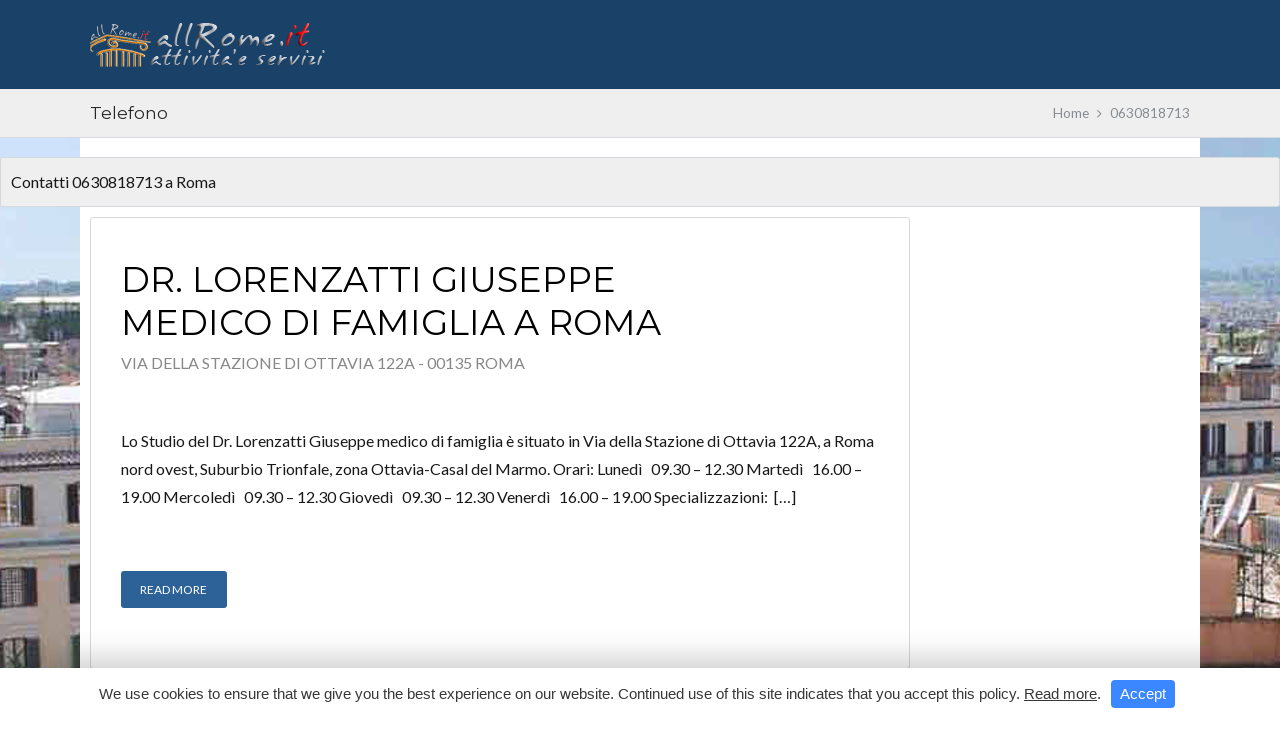

--- FILE ---
content_type: text/css
request_url: https://www.allrome.it/wp-content/themes/realestate-8/css/responsive-gs-12col.css?ver=6.8.3
body_size: 686
content:
/* 
	12 COLUMN - RESPONSIVE GRID SYSTEM
	DEVELOPED BY DENIS LEBLANC
	URL - http://responsive.gs
	VERSION - 2.0
	LICENSED UNDER GPL & MIT
*/


/* 	SET ALL ELEMENTS BOX-SIZING TO BORDER-BOX
	If you need support for IE7 and lower use polyfill: https://github.com/Schepp/box-sizing-polyfill */
* { -webkit-box-sizing: border-box;
	-moz-box-sizing: border-box;
	box-sizing: border-box; }

/* MAIN CONTAINER */
.container						{ margin: 0 auto; padding-left: 0 !important; padding-right: 0 !important}


/* SELF CLEARING FLOATS - CLEARFIX METHOD */
.row:after, .col:after, .clr:after, .group:after, .flex-direction-nav li:after { 
	content: ""; 
	display: block; 
	height: 0; 
	clear: both; 
	visibility: hidden; }


/* DEFAULT ROW STYLES */
.row { margin-bottom: 1.5em; } /* set according to preference*/
			
								  
/* DEFAULT COLUMN STYLES */
.col { 
	display: block;
	float:left;
	width: 100%;
}

@media ( min-width : 320px ) {
	.container 	{ max-width: 90%; padding: 0;}
	.col {
		margin-left: 2%;
	}
}

@media only screen and ( min-width: 1099px ) {
	.container { max-width: 1100px;}
	.boxed .container { padding-right: 20px; padding-left: 20px;}
	.boxed .post-thumb-full-wrap .container { padding: 0;}
}

/* RESET MARGINS */
.col:first-child { margin-left: 0; } /* all browsers except IE6 and lower */


/* COLUMN WIDTH ON DISPLAYS +768px */
@media ( min-width : 768px ) {
	.span_1 { width: 6.5%; }
	.span_2 { width: 15.0%; }
	.span_3 { width: 23.5%; }
	.span_4 { width: 32.0%; }
	.span_5 { width: 40.5%; }
	.span_6 { width: 49.0%; }
	.span_7 { width: 57.5%; }
	.span_8 { width: 66.0%; }
	.span_9 { width: 74.5%; }
	.span_10 { width: 83.0%; }
	.span_11 { width: 91.5%; }
	.span_12 { width: 100%; }
}

--- FILE ---
content_type: application/javascript
request_url: https://www.allrome.it/wp-content/plugins/supercarousel/js/jquery.ismouseover.js?ver=6.8.3
body_size: 119
content:
//jQuery ismouseover  method
(function($){ 
    $.mlp = {x:0,y:0}; // Mouse Last Position
    function documentHandler(){
        var $current = this === document ? $(this) : $(this).contents();
        $current.mousemove(function(e){jQuery.mlp = {x:e.pageX,y:e.pageY}});
        $current.find("iframe").load(documentHandler);
    }
    $(documentHandler);
    $.fn.ismouseover = function(overThis) {  
        var result = false;
        this.eq(0).each(function() {  
                var $current = $(this).is("iframe") ? $(this).contents().find("body") : $(this);
                var offset = $current.offset();             
                result =    offset.left<=$.mlp.x && offset.left + $current.outerWidth() > $.mlp.x &&
                            offset.top<=$.mlp.y && offset.top + $current.outerHeight() > $.mlp.y;
        });  
        return result;
    };  
})(jQuery);

--- FILE ---
content_type: application/javascript
request_url: https://www.allrome.it/wp-content/plugins/supercarousel/js/jquery.supercarousel.min.js?ver=2.4
body_size: 2200
content:
/*

 * jQuery Super Carousel Plugin v2.4

 * Copyright (C) 2014 Taraprasad Swain

 * Author URL: http://www.taraprasad.com

 * Plugin URL: http://www.taraprasad.com/supercarousel

*/

(function(e){e.fn.supercarousel=function(t){var n=e(this),r,i=false,s=0,o=1,u=0,a=e.fn.supercarousel,f=a.defaults,l=[],c=0,h=0,p=0,d={},v={},g,y=function(){g=e.extend({},f,t);if(!r)return;if(r.width()<=g.mobileWidth){if(g.mobileVisible>0){g.visible=g.mobileVisible}}else if(r.width()<=g.tabletWidth){if(g.tabletVisible>0){g.visible=g.tabletVisible}}},b=function(){n.wrap('<div class="supercarousel_wrapper"></div>').css({display:"block",visibility:"visible"});r=n.parent();if(!r)return;var e=n.html();n.prepend(e);n.append(e);h=n.children().length/3;y();g.onload(n);r.height(800);E();w()},w=function(){if(!r)return;y();D();P();B();H();C();j();L(u);n.stop(true,true)},E=function(){if(g.next!=""){e(g.next).click(function(e){e.preventDefault();if(u<o-1||g.circular){L(u+1)}}).css({display:"block"})}if(g.prev!=""){e(g.prev).click(function(e){e.preventDefault();if(u>0||g.circular){L(u-1)}}).css({display:"block"})}if(g.swipe){r.swipe({swipeLeft:function(e,t,n,r,i){if(u<o-1||g.circular){L(u+1)}},swipeRight:function(e,t,n,r,i){if(u<o-1||g.circular){L(u-1)}},allowPageScroll:"vertical"})}if(g.keys){e("body").keyup(function(e){if(e.keyCode==49){L(0)}else if(e.keyCode==50){L(1)}else if(e.keyCode==51){L(2)}else if(e.keyCode==52){L(3)}else if(e.keyCode==53){L(4)}else if(e.keyCode==54){L(5)}else if(e.keyCode==55){L(6)}else if(e.keyCode==56){L(7)}else if(e.keyCode==57){L(8)}else if(e.keyCode==58){L(9)}else if(e.keyCode==37){L(u-1)}else if(e.keyCode==39){L(u+1)}else if(e.keyCode==38){L(u-1)}else if(e.keyCode==40){L(u+1)}})}if(g.mouseWheel){r.bind("mousewheel",function(e,t){if(t>0){L(u-1)}else{L(u+1)}})}},S=function(){if(!r)return;if(g.autoscroll){g.effect="slide";if(g.direction=="up"||g.direction=="down"){g.direction="left"}var e=A(0);var t,i;if(g.direction=="left"){t=-(e*2);i="-="+g.scrollspeed}else{t=-e;e=e*2;n.css({left:-e});i="+="+g.scrollspeed}x(e,i,t)}},x=function(e,t,s){setTimeout(function(){if(i||g.pauseOver&&r.ismouseover()){x(e,t,s);return}n.css({left:t});if(g.direction=="left"){if(n.position().left<s){n.css({left:-e})}}else{if(n.position().left>s){n.css({left:-e})}}x(e,t,s)},g.scrollinterval)},T=function(){if(!r)return;if(g.auto&&!g.autoscroll){setInterval(function(){if(i)return;if(g.pauseOver){if(!r.ismouseover()){N()}}else{N()}},g.pauseTime)}},N=function(){if(g["direction"]=="left"||g["direction"]=="down"){L(u+1)}else if(g["direction"]=="right"||g["direction"]=="up"){L(u-1)}},C=function(){if(g.paging!=""){e(g.paging).html("");for(m=0;m<o;m++){var t=e('<a href="#"><span>'+(m+1)+"</span></a>").click(function(t){t.preventDefault();L(e(this).index())});e(g["paging"]).append(t)}}},L=function(t){if(i)return;if(t>=o&&!g.circular){L(0);return}else if(t<0&&!g.circular){L(o-1);return}if(t==o-1&&!g.circular&&g.next!=""){e(g.next).addClass("disabled")}else if(g.next!=""&&e(g.next).hasClass("disabled")){e(g.next).removeClass("disabled")}if(t==0&&!g.circular&&g.prev!=""){e(g.prev).addClass("disabled")}else if(g.prev!=""&&e(g.prev).hasClass("disabled")){e(g.prev).removeClass("disabled")}if(g.paging!=""){if(e(g.paging).find(">a:eq("+t+")").length>0){e(g.paging).find(">a").removeClass("selected");e(g.paging).find(">a:eq("+t+")").addClass("selected")}}u=t;if(g["effect"]=="slide"){if(g["direction"]=="left"||g["direction"]=="right"){_()}else if(g["direction"]=="up"||g["direction"]=="down"){M()}}else if(g["effect"]=="fade"){O()}},A=function(e){var t;if(!r)return 0;if(g.step>0){var i=e*g.step+h;t=n.find(">div:eq("+i+")").position().left}else{t=e*r.outerWidth(false);t+=p}if(!g.circular){var s=-2*p+r.outerWidth(false);if(-t<s){t=-s}}var s=-2*p;var a=-1*p+r.outerWidth(false);if(-t<=s){t=-s;u=0}else if(-t>=a&&u<0){t=-a;u=o-1}return t},O=function(){var e=A(u);i=true;var t=n.clone().css({position:"absolute",display:"none",zIndex:0,left:-e,top:n.position().top}).appendTo(r);t.fadeIn(g["easingTime"],g["easing"],function(){n.css({left:-e});t.remove();i=false;var s=-2*p;var o=-1*p+r.outerWidth(false);if(-e<=s){n.css({left:-e+p})}else if(-e>=o){n.css({left:-e-p})}})},M=function(){var e=A(u);i=true;if(g["direction"]=="up"){if(-e<n.position().left){var t=1}else{var t=-1}}else if(g["direction"]=="down"){if(-e<n.position().left){var t=-1}else{var t=1}}var s=n.clone().css({position:"absolute",zIndex:0,left:-e,top:n.position().top+r.outerHeight(true)*t}).appendTo(r);s.stop(true,true).animate({top:n.position().top},g["easingTime"],g["easing"],function(){n.css({left:-e});s.remove();i=false;var t=-2*p;var o=-1*p+r.outerWidth(false);if(-e<=t){n.css({left:-e+p})}else if(-e>=o){n.css({left:-e-p})}})},_=function(){var e=A(u);i=true;n.stop(true,true).animate({left:-e},g["easingTime"],g["easing"],function(){i=false;var t=-2*p;var s=-1*p+r.outerWidth(false);if(-e<=t){n.css({left:-e+p})}else if(-e>=s){n.css({left:-e-p})}});j()},D=function(){if(g.step>h){g.step=h}if(g["visible"]){if(g.step>g.visible||g.step==0){g.step=g.visible}}},P=function(){if(g["visible"]){d={width:q(),height:"auto"};v={width:"100%",height:"auto"}}else if(g["itemWidth"]!=""){d={width:g["itemWidth"],height:"auto"};v={width:"100%",height:"auto"}}else if(g["itemHeight"]!=""){d={width:"auto",height:g["itemHeight"]};v={width:"auto",height:"100%"}}n.find(">div").css(d);F()},H=function(){$t=n.find(">div:last");p=($t.position().left+$t.outerWidth(false))/3;if(!r)return 0;if(g.step>0){if(g.visible&&g.visible==1){o=h;return}if(g.visible&&g.visible>1){o=(h-(g.visible-g.step))/g.step;return}o=1;var e=A(o-1)*-1;var t=-2*p+r.outerWidth(false);while(e>t){o++;e=A(o-1)*-1}return;o=Math.ceil(h/g.step);var e=A(o-1)*-1;var t=-2*p+r.outerWidth(false);while(e<t){o--;e=A(o-1)*-1}var i=(o-1)*g.step+h;$w=n.find(">div:eq("+i+")").width();alert(e-t+" = "+$w);if(e>t&&e-t>=$w){o++}}else{o=Math.ceil(p/r.outerWidth(false))}},B=function(){n.find(">div").each(function(){$ele=e(this);if(g.itemHeight!=""&&g.type=="image"){$ele.width($ele.find(".imgslide").width())}if($ele.prev().length){$ele.css({left:$ele.prev().position().left+$ele.prev().outerWidth(false)+g.slideGap})}else{$ele.css({left:0})}})},j=function(){if(g.autoHeight){if(g.step>0){var e=u*g.step+h;var t=n.find(">div:eq("+e+")").height();r.stop(true,true).animate({height:t},700,"swing",function(){});return}}var i=0;for(k=0;k<h;k++){e=n.children(":eq("+k+")");if(e.outerHeight()>i){i=e.outerHeight()}}if(!r)return;r.height(i)},F=function(){if(g.type=="image"){n.find("img").css(v)}},I=function(){if(g["visible"]){return g["visible"]}else if(g["itemWidth"]!=""){return Math.ceil(r.width()/g["itemWidth"])}return 0},q=function(){if(!r)return 0;return Math.ceil((r.width()-(g.visible-1)*g.slideGap)/g.visible)},R=function(){},U=function(t,n){var r=e('<div style="display:none;"/>').appendTo(e("body"));r.html("<!--[if "+(n||"")+" IE "+(t||"")+"]><a>&nbsp;</a><![endif]-->");var i=r.find("a").length;r.remove();return i};e(window).resize(function(){w()});if(!U(8)){}n.imagesLoaded(function(){b();T();S()})};var t=e.fn.supercarousel;t.defaults={direction:"left",effect:"slide",itemWidth:"",itemHeight:"",slideGap:5,mobileVisible:1,tabletVisible:2,mobileWidth:480,tabletWidth:768,step:1,type:"content",auto:false,autoscroll:false,scrollspeed:1,scrollinterval:10,autoHeight:false,easing:"swing",easingTime:700,pauseTime:1e3,pauseOver:true,next:"",prev:"",paging:"",circular:false,mouseWheel:false,swipe:false,keys:false,onload:function(e){}}})(jQuery);jQuery.expr[":"].hiddenByParent=function(e){return jQuery(e).parents("*:not(:visible)").length}

--- FILE ---
content_type: application/javascript
request_url: https://www.allrome.it/wp-content/themes/realestate-8/js/ct.select.js?ver=1.0
body_size: -11
content:
/**
 * CT Custom Select
 *
 * @package WP Pro Real Estate 7
 * @subpackage JavaScript
 */

jQuery.noConflict();

(function($) {
	$(document).ready(function(){

		/*-----------------------------------------------------------------------------------*/
		/* Add Custom Select */
		/*-----------------------------------------------------------------------------------*/
		
		var $cs = $('select').customSelect();
		
		$('.form-loader').hide();
		$('#advanced_search select, #advanced_search input, .widget #advanced_search').show();
		
	});
	
})(jQuery);